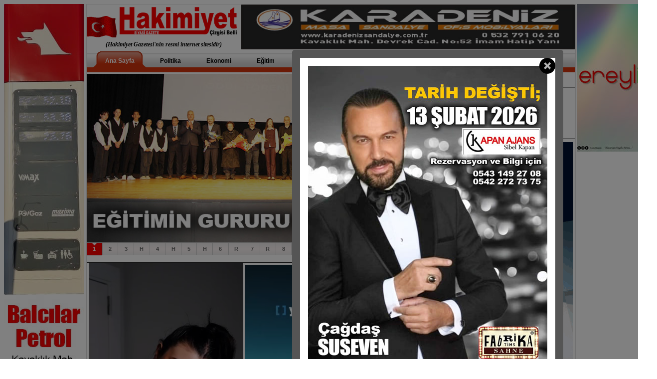

--- FILE ---
content_type: text/html
request_url: https://www.ereglihakimiyet.com/?Sayfa=1
body_size: 29277
content:
<html>
<head>
<meta http-equiv="Content-Type" content="text/html; charset=windows-1254"/>
<meta http-equiv="Content-Language" content="tr" />
<meta name="copyright" content="Copyright © 2006 www.ereglihakimiyet.com">
<meta name="description" content="Kdz.Ereğli Hakimiyet Gazatesi : Kdz.Ereğli hakkında tüm haberleri bulabilceğiniz web siteniz. Gazete okunmak içindir. Ereğli Haberleri">
<meta name="keywords" content="güncel haberler, ereğli haberleri, magazin, spor, kdz.ereğli, zonguldak">
<title>Hakimiyet Gazetesi Resmi Web Sitesi - Ereğli Haberleri</title> 
<link rel="alternate" type="application/rss+xml" title="EregliHakimiyet.com - RSS Servisi" href="/rss.xml" /> 
<link rel="shortcut icon" href="favicon.ico">
<base href="https://www.ereglihakimiyet.com/" target="_blank">
<link href="/css/style.css" type="text/css" rel="stylesheet" />
<style>
.mansetBIG .mnst_banners a, .mansetBIG .mnst_buttons a {
	text-decoration: none;
	color: #6f6f6f;
	display: block;
	padding: 0;
	font-size: 11px;
}
.mansetBIG .mnst_buttons a {
	display: block;

}
.mansetBIG .mnst_banners a {
	padding: 0;
}

.mansetBIG .mnst_banners, .mansetBIG .mnst_buttons {
	margin: 0;
	padding: 0;
	list-style: none;
}
.mansetBIG .mnst_buttons {
	border-top: 1px solid #cccccc;
	border-bottom: 0px;
	height: 24px;
}
.mansetBIG .mnst_banners li, .mansetBIG .mnst_buttons li {
	margin: 0;
	padding: 0;
	list-style: none;
	background-color: #FFF;
	font-size: 14px;
	font-family: "oswaldregular", Arial, sans-serif;
	-webkit-font-smoothing: antialiased;
}

.mansetBIG .mnst_banners li {
	display: none;
}
.mansetBIG .mnst_banners li:first-child { /*display: block;*/
}
.mansetBIG .mnst_buttons li {
	float: left;
	width: 4.82%;
	line-height: 24px;
	height: 24px;
	border-right: 1px solid #cccccc;
	background: #f6f6f2;
	background: -moz-linear-gradient(top, #efeded 0, #fff7f7 50%, #efeded 100%);
	background: -webkit-gradient(linear, left top, left bottom, color-stop(0%, #efeded), color-stop(50%, #fff7f7), color-stop(100%, #efeded));
	background: -webkit-linear-gradient(top, #efeded 0, #fff7f7 50%, #efeded 100%);
	background: -o-linear-gradient(top, #efeded 0, #fff7f7 50%, #efeded 100%);
	background: -ms-linear-gradient(top, #efeded 0, #fff7f7 50%, #efeded 100%);
	background: linear-gradient(to bottom, #efeded 0, #fff7f7 50%, #efeded 100%);
	filter:progid:DXImageTransform.Microsoft.gradient(startColorstr='#efeded', endColorstr='#efeded', GradientType=0);
	font-family: "oswaldregular", Arial, sans-serif;
}
.mansetBIG .mnst_buttons li.tumu {
	width: 47px;
	border-right: 0px;
	background-color: #f8f8f8;
}
.mansetBIG .mnst_buttons li.tumu a {
	color: #000;
}
.mansetBIG .mnst_buttons li.activebtn {
	background: #fd0000;
	color: #FFF !important;
	background: #fd0000 url(hover_arrow.gif) no-repeat top center;
}
.mansetBIG .mnst_buttons li.activebtn a {
	color: #FFF;
	border: 1px solid #900;
	border-top: 0px;
}
.mansetBIG .mnst_buttons li:hover {
	background: #fd0000 url(hover_arrow.gif) no-repeat top center;
	color: #FFF !important;
}
.mansetBIG .mnst_buttons li:hover a {
	color: #FFF;
	border: 1px solid #900;
	border-top: 0px;
}
.mansetBIG .mnst_buttons li.tumu:hover {
	background: #fd0000 !important
}

.visibleElement
{
	display:block!important;
}
</style>
<script type="text/javascript" src="jsm/jquery-1.js"></script>
<script type="text/javascript" src="jsm/jquery_002.js"></script>
<script type="text/javascript" src="jsm/jquery_004.js"></script>
<script type="text/javascript" src="jsm/jquery_003.js"></script>
<script type="text/javascript" src="jsm/lib.js?v=1"></script>
</head>
<body data-twttr-rendered="true"><style>
.black_overlay {display: none; z-index: 1001; filter: alpha(opacity=50); left: 0%; width: 100%; position: absolute; top: 0%; height: 2800px; background-color: black; -moz-opacity: 0.5; opacity: .50;}
.white_content {-moz-border-radius: 5px;-webkit-border-radius: 5px;border-radius: 5px;left: 70%;margin-left: -310px;border-right: #555 16px solid; padding-right: 16px; border-top: #555 16px solid; display: none; padding-left: 16px; z-index: 1002; padding-bottom: 16px; overflow: auto; border-left: #555 16px solid; width: 480px; height: 600px; padding-top: 16px; border-bottom: #555 16px solid; position: absolute; top: 100px; background-color: white}
</style>
<div class="white_content" id="light" style="display:block;">
<div style="position:absolute;right:0px;top:0px;z-index:999"><a onclick = "document.getElementById('light').style.display='none'; 
document.getElementById('fade').style.display='none'"><img src="/js/x2.png" /></a></div>
<img src="/reklam/cs15012026.jpg" width="480" height="600" alt=""  />
</div>
<div class="black_overlay" id="fade" onclick = "document.getElementById('light').style.display='none'; 
document.getElementById('fade').style.display='none'" style="display:block;"></div>
<div style="margin-left:0px;position:absolute"><img src="/reklam/balcilar17072025.jpg" width="160"/><br /></div>
<div style="margin-left:1150px;position:absolute"><a href="http://www.ereylin.com/" target="_blank"><img src="/reklam/ereylin15032024.jpg" width="160"/></a></div>

<div style="width:980px;margin:0px;padding:0px;border:solid 1px #E2E2E2;margin-left:165px">
<!--#üst iç-->
<div><div style="float:left;"><img src="/img/bayrak.gif" width="60" height="43"><a href="/"><img width="249" border="0" src="/img/hakimiyet_logo.gif"></a><br />
<div style="margin-top:7px"><center><i><strong> (Hakimiyet Gazetesi'nin resmi internet sitesidir)</strong></i></center></div></div>
<div>
<img src="/reklam/ks07022025.jpg" width="671"/>
</div>

</div>

<!--#üst iç-->
<div style="clear:both"></div>
<table cellpadding="0" cellspacing="0" style="width:980px;border:0px;margin:0px;font-family:Tahoma; font-size:12px"><tr><td colspan="2">

<!--#menü-->
<div>
<ul class="glossymenu">
	<li class="current"><a href="/default.asp"><b>Ana Sayfa</b></a></li>
	<li ><a href="/kategoriler.asp?kategori=2"><b>Politika</b></a></li>
	<li ><a href="/kategoriler.asp?kategori=3"><b>Ekonomi</b></a></li>	
	<li ><a href="/kategoriler.asp?kategori=30"><b>Eğitim</b></a></li>
	<li ><a href="/kategoriler.asp?kategori=31"><b>Asayiş</b></a></li>
	<li ><a href="/kategoriler.asp?kategori=5"><b>Yaşam/Sağlık</b></a></li>	
	<li ><a href="/kategoriler.asp?kategori=6"><b>Spor</b></a></li>	
	<li ><a href="/kategoriler.asp?kategori=7"><b>Magazin</b></a></li>
	<li><a href="/kunye.asp"><b>Hakkımızda</b></a></li>
</ul>
</div>
<!--#menü-->
</td></tr><tr><td valign="top">



<div style="margin-top:3px">
  <div class="mSL">
    <div class="mansetBIG clearfix">
      <div class="manset_cont">
        <ul class="mnst_banners">

<li class="visibleElement"><a href="/Haberler.asp?id=405065" title="EĞİTİMİN GURURU OLDULAR"><img src="/foto1/egitimin-gururu-oldular-7tdwa.jpg" alt="EĞİTİMİN GURURU OLDULAR" height="338" width="632"></a></li>

<li class=""><a href="/Haberler.asp?id=405064" title="KAÇ AVUKAT GÖREVLENDİRİLDİ?"><img src="/foto1/kac-avukat-gorevlendirildi-kye16.jpg" alt="KAÇ AVUKAT GÖREVLENDİRİLDİ?" height="338" width="632"></a></li>

<li class=""><a href="/Haberler.asp?id=405063" title="BAĞIMLILIĞA GEÇİT YOK!!!"><img src="/foto1/bagimliliga-gecit-yok-4g3v7.jpg" alt="BAĞIMLILIĞA GEÇİT YOK!!!" height="338" width="632"></a></li>

<li class=""><a href="" title=""><img src="/reklam/toyota03012026.gif" alt="" height="338" width="632"></a></li>

<li class=""><a href="/Haberler.asp?id=405062" title="İSTEDİNİZ, ERTELEDİK; TARİH; 13 ŞUBAT…"><img src="/foto1/istediniz-erteledik-tarih-13-subat-ud8iu.jpg" alt="İSTEDİNİZ, ERTELEDİK; TARİH; 13 ŞUBAT…" height="338" width="632"></a></li>

<li class=""><a href="" title=""><img src="reklam/tims.jpg" alt="" height="338" width="632"></a></li>

<li class=""><a href="/Haberler.asp?id=405061" title="SENDİKAYA ZİYARETE GELDİLER"><img src="/foto1/sendikaya-ziyarete-geldiler-xownw.jpg" alt="SENDİKAYA ZİYARETE GELDİLER" height="338" width="632"></a></li>

<li class=""><a href="/Haberler.asp?id=405010" title=""><img src="foto1/bir-kez-gidin-birakmayacaksiniz-k4235.jpg" alt="" height="338" width="632"></a></li>

<li class=""><a href="/Haberler.asp?id=405060" title="HEDEF NET; MORAL YÜKSEK!"><img src="/foto1/hedef-net-moral-yuksek-thvwr.jpg" alt="HEDEF NET; MORAL YÜKSEK!" height="338" width="632"></a></li>

<li class=""><a href="https://www.facebook.com/subasikasapizgara" title=""><img src="reklam/subasi28082023.jpg" alt="" height="338" width="632"></a></li>

<li class=""><a href="/Haberler.asp?id=405059" title="BİR KEZ DAHA ’HANDİKAPLI’"><img src="/foto1/bir-kez-dah-a-handikapli-0ov3r.jpg" alt="BİR KEZ DAHA ’HANDİKAPLI’" height="338" width="632"></a></li>

<li class=""><a href="" title=""><img src="/reklam/balcilarpetrol17072025.jpg" alt="" height="338" width="632"></a></li>

<li class=""><a href="/Haberler.asp?id=405058" title="SAVCILIKLA PROTOKOL İMZALADILAR"><img src="/foto1/savcilikla-protokol-imzaladilar-4osgb.jpg" alt="SAVCILIKLA PROTOKOL İMZALADILAR" height="338" width="632"></a></li>

<li class=""><a href="" title=""><img src="/foto1/uzakdogu-dan-6-uzman-terapist-aa1ac.jpg" alt="" height="338" width="632"></a></li>

<li class=""><a href="/Haberler.asp?id=405057" title="DEFİN VAKTİ BELİRLENDİ"><img src="/foto1/abdulkadirokur14012026.jpg" alt="DEFİN VAKTİ BELİRLENDİ" height="338" width="632"></a></li>

<li class=""><a href="/Haberler.asp?id=403817" title=""><img src="/foto1/bolgede-tek-mv2ce.jpg" alt="" height="338" width="632"></a></li>

<li class=""><a href="/Haberler.asp?id=405056" title="YOLDA DURDU, İNCELEME YAPTI!"><img src="/foto1/yolda-durdu-inceleme-yapti-mv4vp.jpg" alt="YOLDA DURDU, İNCELEME YAPTI!" height="338" width="632"></a></li>

<li class=""><a href="/Haberler.asp?id=405055" title="SÜRÜCÜYÜ VATANDAŞ KURTARDI!"><img src="/foto1/surucuyu-vatandas-kurtardi-tmupb.jpg" alt="SÜRÜCÜYÜ VATANDAŞ KURTARDI!" height="338" width="632"></a></li>

<li class=""><a href="/Haberler.asp?id=405054" title="TTK’DA NELER OLUYOR?!."><img src="/foto1/ttk-da-neler-oluyor-0lfer.jpg" alt="TTK’DA NELER OLUYOR?!." height="338" width="632"></a></li>

<li class=""><a href="/Haberler.asp?id=405053" title="BELEDİYENİN KARLA MÜCADELESİ"><img src="/foto1/belediyenin-karla-mucadelesi-40wxw.jpg" alt="BELEDİYENİN KARLA MÜCADELESİ" height="338" width="632"></a></li>


          <!--#manşet resimler-->
        </ul>
<ul class="mnst_buttons">
<li class="activebtn" style="text-align: center;font-weight: bold;"><a href="/Haberler.asp?id=405065" title="EĞİTİMİN GURURU OLDULAR">1</a></li><li class="" style="text-align: center;font-weight: bold;"><a href="/Haberler.asp?id=405064" title="KAÇ AVUKAT GÖREVLENDİRİLDİ?">2</a></li><li class="" style="text-align: center;font-weight: bold;"><a href="/Haberler.asp?id=405063" title="BAĞIMLILIĞA GEÇİT YOK!!!">3</a></li>
<li class="" style="text-align: center;font-weight: bold;"><a href="" title="">H</a></li>
<li class="" style="text-align: center;font-weight: bold;"><a href="/Haberler.asp?id=405062" title="İSTEDİNİZ, ERTELEDİK; TARİH; 13 ŞUBAT…">4</a></li>
<li class="" style="text-align: center;font-weight: bold;"><a href="" title="">H</a></li>
<li class="" style="text-align: center;font-weight: bold;"><a href="/Haberler.asp?id=405061" title="SENDİKAYA ZİYARETE GELDİLER">5</a></li>
<li class="" style="text-align: center;font-weight: bold;"><a href="/Haberler.asp?id=405010" title="">H</a></li>
<li class="" style="text-align: center;font-weight: bold;"><a href="/Haberler.asp?id=405060" title="HEDEF NET; MORAL YÜKSEK!">6</a></li>
<li class="" style="text-align: center;font-weight: bold;"><a href="https://www.facebook.com/subasikasapizgara" title="Subaşı Kasap Izgara">R</a></li>
<li class="" style="text-align: center;font-weight: bold;"><a href="/Haberler.asp?id=405059" title="BİR KEZ DAHA ’HANDİKAPLI’">7</a></li>
<li class="" style="text-align: center;font-weight: bold;"><a href="" title="">R</a></li>
<li class="" style="text-align: center;font-weight: bold;"><a href="/Haberler.asp?id=405058" title="SAVCILIKLA PROTOKOL İMZALADILAR">8</a></li>
<li class="" style="text-align: center;font-weight: bold;"><a href="" title="">R</a></li>
<li class="" style="text-align: center;font-weight: bold;"><a href="/Haberler.asp?id=405057" title="DEFİN VAKTİ BELİRLENDİ">9</a></li>
<li class="" style="text-align: center;font-weight: bold;"><a href="/Haberler.asp?id=403817" title="">H</a></li>
<li class="" style="text-align: center;font-weight: bold;"><a href="/Haberler.asp?id=405056" title="YOLDA DURDU, İNCELEME YAPTI!">10</a></li><li class="" style="text-align: center;font-weight: bold;"><a href="/Haberler.asp?id=405055" title="SÜRÜCÜYÜ VATANDAŞ KURTARDI!">11</a></li><li class="" style="text-align: center;font-weight: bold;"><a href="/Haberler.asp?id=405054" title="TTK’DA NELER OLUYOR?!.">12</a></li><li class="" style="text-align: center;font-weight: bold;"><a href="/Haberler.asp?id=405053" title="BELEDİYENİN KARLA MÜCADELESİ">13</a></li>

        </ul>
      </div>
    </div>
  </div>
</div>




<br style="clear:both" />




<div style="text-align:center"><div style="width:628px;border:solid 1px #111;clear:both">


<video width="310" loop="true" autoplay="autoplay" controls muted>
            <source type="video/mp4" src="reklam/w12012026.mp4" />
     
  </video>



<video width="310"  loop="true" autoplay="autoplay" controls muted>
            <source type="video/mp4" src="reklam/yatas27092025.mp4?v=1" />
     
  </video><hr style="clear:both"/>
<img src="/reklam/rsnet-e-imza.png" width="310"  />
<img src="reklam/reklam-ver.gif" style="width:310px;" />
</div>
<div style="clear:both;"></div>
</div>
<div style="clear:both;background-color:#E2E2E2;width:330px;padding-left:2px;padding-top:3px;float:left">

<div style="font-size:12px; font-family:Tahoma;height:125px;background-color:#FFFFFF;border:solid 1px #D0D0D0;margin-right:2px;margin-bottom:3px;padding-top:3px;">
<a href="/Haberler.asp?id=405052"><img style="float:left;margin:3px;border:solid 3px #E2E2E2;width:145px;height:110px" src="/foto1/madenciye-anlatti-dukhx.jpg" onError="this.src='/img/yok.gif';" /></a>
<a href="/Haberler.asp?id=405052" style="font-weight:bold">MADENCİYE ANLATTI</a>
<p style="margin-top:10px;margin-bottom:10px"></p>
<font style="color:#666666">13.01.2026 16:45:52</font>
</div>

<div style="font-size:12px; font-family:Tahoma;height:125px;background-color:#FFFFFF;border:solid 1px #D0D0D0;margin-right:2px;margin-bottom:3px;padding-top:3px;">
<a href="/Haberler.asp?id=405051"><img style="float:left;margin:3px;border:solid 3px #E2E2E2;width:145px;height:110px" src="/foto1/133-une-ulasim-yok-a2z91.jpg" onError="this.src='/img/yok.gif';" /></a>
<a href="/Haberler.asp?id=405051" style="font-weight:bold">133’ÜNE ULAŞIM YOK!!!</a>
<p style="margin-top:10px;margin-bottom:10px"></p>
<font style="color:#666666">13.01.2026 10:34:13</font>
</div>

<div style="font-size:12px; font-family:Tahoma;height:125px;background-color:#FFFFFF;border:solid 1px #D0D0D0;margin-right:2px;margin-bottom:3px;padding-top:3px;">
<a href="/Haberler.asp?id=405050"><img style="float:left;margin:3px;border:solid 3px #E2E2E2;width:145px;height:110px" src="/foto1/ozlem-cok-begenildi-v8yx4.jpg" onError="this.src='/img/yok.gif';" /></a>
<a href="/Haberler.asp?id=405050" style="font-weight:bold">ÖZLEM ÇOK BEĞENİLDİ!</a><strong style="font-size:10px;color:#FF0000"> VİDEO</strong>
<p style="margin-top:10px;margin-bottom:10px"></p>
<font style="color:#666666">13.01.2026 09:57:22</font>
</div>

<div style="font-size:12px; font-family:Tahoma;height:125px;background-color:#FFFFFF;border:solid 1px #D0D0D0;margin-right:2px;margin-bottom:3px;padding-top:3px;">
<a href="/Haberler.asp?id=405049"><img style="float:left;margin:3px;border:solid 3px #E2E2E2;width:145px;height:110px" src="/foto1/valilik-aciklari-okullar-tatil-5if1w.jpg" onError="this.src='/img/yok.gif';" /></a>
<a href="/Haberler.asp?id=405049" style="font-weight:bold">VALİLİK AÇIKLARI; OKULLAR TATİL!</a>
<p style="margin-top:10px;margin-bottom:10px"></p>
<font style="color:#666666">13.01.2026 07:44:12</font>
</div>

<div style="font-size:12px; font-family:Tahoma;height:125px;background-color:#FFFFFF;border:solid 1px #D0D0D0;margin-right:2px;margin-bottom:3px;padding-top:3px;">
<a href="/Haberler.asp?id=405048"><img style="float:left;margin:3px;border:solid 3px #E2E2E2;width:145px;height:110px" src="/foto1/zonguldak-yolunda-son-durum-mzkit.jpg" onError="this.src='/img/yok.gif';" /></a>
<a href="/Haberler.asp?id=405048" style="font-weight:bold">ZONGULDAK YOLUNDA SON DURUM!</a><strong style="font-size:10px;color:#FF0000"> VİDEO</strong>
<p style="margin-top:10px;margin-bottom:10px"></p>
<font style="color:#666666">12.01.2026 19:49:07</font>
</div>

<div style="font-size:12px; font-family:Tahoma;height:125px;background-color:#FFFFFF;border:solid 1px #D0D0D0;margin-right:2px;margin-bottom:3px;padding-top:3px;">
<a href="/Haberler.asp?id=405047"><img style="float:left;margin:3px;border:solid 3px #E2E2E2;width:145px;height:110px" src="/foto1/belediye-dukkanlari-ne-oldu-i22hi.jpg" onError="this.src='/img/yok.gif';" /></a>
<a href="/Haberler.asp?id=405047" style="font-weight:bold">BELEDİYE DÜKKANLARI NE OLDU?</a>
<p style="margin-top:10px;margin-bottom:10px"></p>
<font style="color:#666666">12.01.2026 14:03:09</font>
</div>

<div style="font-size:12px; font-family:Tahoma;height:125px;background-color:#FFFFFF;border:solid 1px #D0D0D0;margin-right:2px;margin-bottom:3px;padding-top:3px;">
<a href="/Haberler.asp?id=405046"><img style="float:left;margin:3px;border:solid 3px #E2E2E2;width:145px;height:110px" src="/foto1/sportif-faaliyetlere-katkisi-olacak-6nfvz.jpg" onError="this.src='/img/yok.gif';" /></a>
<a href="/Haberler.asp?id=405046" style="font-weight:bold">SPORTİF FAALİYETLERE KATKISI OLACAK</a>
<p style="margin-top:10px;margin-bottom:10px"></p>
<font style="color:#666666">12.01.2026 13:08:39</font>
</div>

<div style="font-size:12px; font-family:Tahoma;height:125px;background-color:#FFFFFF;border:solid 1px #D0D0D0;margin-right:2px;margin-bottom:3px;padding-top:3px;">
<a href="/Haberler.asp?id=405045"><img style="float:left;margin:3px;border:solid 3px #E2E2E2;width:145px;height:110px" src="/foto1/yollar-karli-6yv6f.jpg" onError="this.src='/img/yok.gif';" /></a>
<a href="/Haberler.asp?id=405045" style="font-weight:bold">YOLLAR KARLI!!!</a><strong style="font-size:10px;color:#FF0000"> VİDEO</strong>
<p style="margin-top:10px;margin-bottom:10px"></p>
<font style="color:#666666">12.01.2026 09:18:08</font>
</div>

<div style="font-size:12px; font-family:Tahoma;height:125px;background-color:#FFFFFF;border:solid 1px #D0D0D0;margin-right:2px;margin-bottom:3px;padding-top:3px;">
<a href="/Haberler.asp?id=405044"><img style="float:left;margin:3px;border:solid 3px #E2E2E2;width:145px;height:110px" src="/foto1/nazar-degdi-f2s9j.jpg" onError="this.src='/img/yok.gif';" /></a>
<a href="/Haberler.asp?id=405044" style="font-weight:bold">NAZAR DEĞDİ</a>
<p style="margin-top:10px;margin-bottom:10px"></p>
<font style="color:#666666">11.01.2026 15:50:45</font>
</div>

<div style="font-size:12px; font-family:Tahoma;height:125px;background-color:#FFFFFF;border:solid 1px #D0D0D0;margin-right:2px;margin-bottom:3px;padding-top:3px;">
<a href="/Haberler.asp?id=405043"><img style="float:left;margin:3px;border:solid 3px #E2E2E2;width:145px;height:110px" src="/foto1/nobetteyiz-8ylr4.jpg" onError="this.src='/img/yok.gif';" /></a>
<a href="/Haberler.asp?id=405043" style="font-weight:bold">NÖBETTEYİZ!</a><strong style="font-size:10px;color:#FF0000"> VİDEO</strong>
<p style="margin-top:10px;margin-bottom:10px"></p>
<font style="color:#666666">11.01.2026 15:37:42</font>
</div>

<div style="font-size:12px; font-family:Tahoma;height:125px;background-color:#FFFFFF;border:solid 1px #D0D0D0;margin-right:2px;margin-bottom:3px;padding-top:3px;">
<a href="/Haberler.asp?id=405042"><img style="float:left;margin:3px;border:solid 3px #E2E2E2;width:145px;height:110px" src="/foto1/amelebirligi-odunc-vermeyi-surdurdu-3n84d.jpg" onError="this.src='/img/yok.gif';" /></a>
<a href="/Haberler.asp?id=405042" style="font-weight:bold">AMELEBİRLİĞİ ‘ÖDÜNÇ’ VERMEYİ SÜRDÜRDÜ!</a>
<p style="margin-top:10px;margin-bottom:10px"></p>
<font style="color:#666666">11.01.2026 14:43:07</font>
</div>

<div style="font-size:12px; font-family:Tahoma;height:125px;background-color:#FFFFFF;border:solid 1px #D0D0D0;margin-right:2px;margin-bottom:3px;padding-top:3px;">
<a href="/Haberler.asp?id=405041"><img style="float:left;margin:3px;border:solid 3px #E2E2E2;width:145px;height:110px" src="/foto1/gecinemiyoruz-dediler-a4lnl.jpg" onError="this.src='/img/yok.gif';" /></a>
<a href="/Haberler.asp?id=405041" style="font-weight:bold">GEÇİNEMİYORUZ DEDİLER!</a><strong style="font-size:10px;color:#FF0000"> VİDEO</strong>
<p style="margin-top:10px;margin-bottom:10px"></p>
<font style="color:#666666">10.01.2026 15:20:06</font>
</div>

</div><div style="text-align:center;"><br /><div style="margin-top:5px;float:right;border-left:solid 1px #E2E2E2;border-bottom:solid 1px #E2E2E2;width:296px;">
<a style="cursor: pointer;" onClick="window.open('/ereglifm.asp','viewbig','toolbar=no,scrollbars=no,width=550,height=270')"><img border="1" width="290" src="/reklam/ereglifm.gif" /></a>
</div><br /><br /><br /><br /><br /><br />
<img width="300" height="320" border="0" src="reklam/reklam-ver.gif" /><hr style="color:#FF0000"/></div>

<br style="clear:both" /><br />
<font class="page" style="color:#FFFFFF">1</font>
 
<a class="page" href="?Sayfa=2">2</a>
 
<a class="page" href="?Sayfa=3">3</a>
 
<a class="page" href="?Sayfa=4">4</a>

<a class="page" href="?Sayfa=2">&raquo;</a>
<a class="page" href="?Sayfa=50">&raquo;&raquo;</a>
<br /><br />

</td><td valign="top">
<div style="float:right;border-left:solid 1px #E2E2E2;border-bottom:solid 1px #E2E2E2;width:340px;">

<div style="float:left">

Şu anda <strong>15</strong> kişi online<br />
Toplam ziyaret : <strong>86.187.250</strong>
</div><hr style="clear:both"/>

<form action="/arama.asp" method="get" name="aramaformu" style="text-align:right;float:left;padding-left:50px;margin:0px">
<style type="text/css"> 
input.DatePicker{display:block;width:110px;padding:3px 3px 3px 24px;border:1px solid #0070bf;font-size:13px;background:url(/img/date.gif) top left no-repeat #fff;cursor:pointer}input:focus.DatePicker{background:url(/img/datefocus.gif) top left no-repeat #fffce9}
</style>
<script type="text/javascript">
window.addEvent('domready', function(){
	$$('input.DatePicker').each( function(el){
		new DatePicker(el);
	});
});
</script>
<link type="text/css" rel="Stylesheet" href="/css/jquery-ui.css" /> 
<script type="text/javascript" src="/js/jquery-ui.js"></script>
<table><tr><td style="font-size:12px;text-align:center;">Başlangıç Tarihi<input class="DatePicker" size="10" name="Tarih" ID="Tarih"" ClientIDMode="Static" value="15.01.2025"></td>
<td style="font-size:12px;text-align:center;">Bitiş Tarihi<input class="DatePicker" size="10" name="Tarih2" ID="Tarih2"" ClientIDMode="Static" value="15.01.2026"></td></tr></table>
<script type="text/javascript">
$("#Tarih").datepicker();
$("#Tarih2").datepicker();
</script>
<input style="width:130px;border:solid 1px #C0C0C0;font-family:verdana" name="kelime" value="Haber ara..." onFocus="if(this.value=='Haber ara...')this.value='';" onBlur="if(this.value=='')this.value='Haber ara...';"><br />
<input type="image" onClick="this.disabled=true;this.value='  Ara  '; this.form.submit();" style="width:36px;height:15px" alt="Ara" src="/img/ara.gif" border="0" />
<br /><br /></form><hr style="clear:both"/>
<img src="/reklam/aysa20092025.gif" width="336"/><hr />

  <img src="/reklam/es24112025.jpg" /><hr />

<div style="clear:both"></div>

<!#--reklam-->

<div style="margin-top:5px;float:right;border-left:solid 1px #E2E2E2;text-align:center;border-bottom:solid 1px #E2E2E2;width:340px;">
<a href="/nobetci-eczaneler.asp"><img src="/img/nobetci.gif" /></a>
</div>

<div style="clear:both"></div>
<!#--reklam-->

<div><div style="height:30px;padding-top:8px;background-color:#E2E2E2;"><img src="/img/ok.gif" /><strong style="color:#D4340C">Fikri KAPAN</strong> <strong style="color:#669900">{ </strong><strong style="color:#0000FF">KÖŞEMDEN</strong><strong style="color:#669900"> }</strong></div>

<a href="/yazarlar.asp?id=2535"><img src="/img/kfkapan.jpg?v=1" style="float:left;margin:3px;border:solid 3px #E2E2E2;" /></a>
<strong><a href="/yazarlar.asp?id=2535">ÇALIŞAN GAZETECİLİK!!!</a></strong><br /><br /><br />
<a href="/yazarlar.asp?id=2535" style="color:#FF0000">Devamını oku &raquo;</a><br /><br />11.01.2026 15:38:26 tarihinde yazıldı<br />847 kez okundu

</div>
<div style="clear:both">
<br />

<div><div style="height:30px;padding-top:8px;background-color:#E2E2E2;"><img src="/img/ok.gif" /><strong style="color:#D4340C">Orhan AKYÜZ</strong> <strong style="color:#669900">{ </strong><strong style="color:#0000FF">ORHAN AKYÜZ’ÜN YARUMUYLA...</strong><strong style="color:#669900"> }</strong></div>

<a href="/yazarlar.asp?id=2536"><img src="/img/koakyuz.jpg?v=1" style="float:left;margin:3px;border:solid 3px #E2E2E2;" /></a>
<strong><a href="/yazarlar.asp?id=2536">İNSANLIK SUÇU!..</a></strong><br /><br /><br />
<a href="/yazarlar.asp?id=2536" style="color:#FF0000">Devamını oku &raquo;</a><br /><br />13.01.2026 09:09:27 tarihinde yazıldı<br />515 kez okundu

</div>
<div style="clear:both">
<br />

<div><div style="height:30px;padding-top:8px;background-color:#E2E2E2;"><img src="/img/ok.gif" /><strong style="color:#D4340C"><a style="color:#D4340C" href="tumyazilar.asp?yazar=yustundag" title="Yücel ÜSTÜNDAĞ">Prof. Dr. Yücel ÜSTÜNDAĞ</a></strong> <strong style="color:#669900">{ </strong><strong style="color:#0000FF">SAĞLIKLA</strong><strong style="color:#669900"> }</strong></div>

<a href="/yazarlar.asp?id=2527"><img src="/img/yucelustundag.jpg" style="float:left;margin:3px;border:solid 3px #E2E2E2;" /></a>
<strong><a href="/yazarlar.asp?id=2527">GAZ, ŞİŞKİNLİK VE KARIN KRAMPLARI</a></strong><br /><br /><br />
<a href="/yazarlar.asp?id=2527" style="color:#FF0000">Devamını oku &raquo;</a><br /><br />15.12.2025 16:50:12 tarihinde yazıldı<br />5374 kez okundu

</div>
<div style="clear:both">
<br />

<div><div style="height:30px;padding-top:8px;background-color:#E2E2E2;"><img src="/img/ok.gif" /><strong style="color:#D4340C"><a style="color:#D4340C" href="tumyazilar.asp?yazar=tat" title="TUĞBA ARSLAN TAMİRCİ">TUĞBA ARSLAN TAMİRCİ</strong> <strong style="color:#669900">{ </strong><strong style="color:#0000FF">KALEMİMDEN</strong><strong style="color:#669900"> }</strong></div>

<a href="/yazarlar.asp?id=2534"><img src="/img/ktat4.jpg" style="float:left;margin:3px;border:solid 3px #E2E2E2;" /></a>
<strong><a href="/yazarlar.asp?id=2534">SESSİZ GÜCÜMÜZ</a></strong><br /><br /><br />
<a href="/yazarlar.asp?id=2534" style="color:#FF0000">Devamını oku &raquo;</a><br /><br />6.01.2026 10:47:07 tarihinde yazıldı<br />1705 kez okundu

</div>
<div style="clear:both">
<br />

<hr style="color:#FF0000"/>
<!#--kareden-->
<div><div style="height:30px;padding-top:8px;background-color:#E2E2E2;"><img src="/img/ok.gif" /><strong style="color:#D4340C">(ESPRİYLE) KAREDEN YANSIYAN</strong></div>

<center><br /><a target="_blank" href="/kareden.asp"><strong>UMUT DA ULAŞAMADIKLARIMIZA ULAŞTIĞIMIZ BİR YIL DİLEĞİYLE...</strong><br /><br /><img style="width:296px;margin-bottom:8px;border:solid 3px #E2E2E2" src="/foto1/umut-da-ulasamadiklarimiza-ulastigimiz-bir-yil-dilegiyle-06twb.jpg" /></a></center>
</div>
<!#--kareden-->
<hr style="color:#FF0000"/>


</div>
<!#--reklam-->
</td></tr></table></div>
<div style="text-align:center;width:980px;margin-top:10px;padding-top:10px;padding-bottom:10px;border:solid 1px #E2E2E2">
<img src="/img/slogan.gif"><br /><br />Bu site en iyi IE5+ tarayıcı ve 1024 x 768 çözünürlükte izlenir.<br />
Tüm Hakları Saklıdır<br />©&nbsp;2006&nbsp;EregliHakimiyet.Com - EregliHakimiyet.Net<br /><br />
<strong>Tasarım &amp; Programlama</strong>&nbsp;<a title="RSNet Bilişim Hizmetleri sayfasına gitmek için tıklayın" target="_blank" href="http://www.rsnet.com.tr"><font color="#0000FF">RS</font><font color="#FF0000">Net</font></a>&nbsp;<strong>tarafından yapılmıştır<br /><br />
</strong><a href="https://www.ereglihakimiyet.com" title="Ereğli Haberleri"><h3 style="font-size:12px;margin:0px">Ereğli Haberleri</h3></a><br />
<img style="cursor:pointer" onmouseover="src='/img/rsnet.gif';" onmouseout="src='/img/rsnet_n.gif';" src="/img/rsnet_n.gif" />
</div>
<script type="text/javascript">
  var _gaq = _gaq || [];
  _gaq.push(['_setAccount', 'UA-30643408-1']);
  _gaq.push(['_trackPageview']);
  (function() {
    var ga = document.createElement('script'); ga.type = 'text/javascript'; ga.async = true;
    ga.src = ('https:' == document.location.protocol ? 'https://ssl' : 'http://www') + '.google-analytics.com/ga.js';
    var s = document.getElementsByTagName('script')[0]; s.parentNode.insertBefore(ga, s);
  })();
</script>
</body>
</html>

--- FILE ---
content_type: text/css
request_url: https://www.ereglihakimiyet.com/css/style.css
body_size: 2875
content:
body { color:#000000; font-size:12px; font-family:Tahoma; }
a {text-decoration: none; color: #000000;}
a:hover {text-decoration: underline;}
#manset-tablo {border:1px solid #d0d0d0; height:280px; margin-bottom:5px; }
 
#manset-aciklama {width:320px; padding:10px 5px 5px 10px; color:#000000; font-size:12px; font-family:Tahoma; }
 
#manset-aciklama p {margin:5px 0 8px 5px; }
 
#manset-resimler {vertical-align:bottom; height:190px; padding:7px 7px 7px 6px; background:url(/img/mansetbg.gif) bottom left no-repeat; }
 
#mansetler ul {list-style:none; padding:6px 0 0 0; border-top:1px solid #eee; margin:0 2px 0 1px; }
 
#mansetler li {background:url(../img/icon/manset.gif) 0 8px no-repeat; padding:5px 5px 5px 10px; }
	
#mansetler a {text-decoration:none; color:#033978;  font-size:13px; font-family:Tahoma; }

#memberLoginMailField{
width: 140px;
height:22px;
padding: 1px;
margin-top:4px;
padding:3px 0px 0px 22px;
background-image: url(/img/email.png);
background-color:#FFFFFF;
background-repeat: no-repeat;
background-position:left;
border:1px solid #7F9DB9;
}
#memberLoginPassField{
width: 140px;
height:22px;
padding: 1px;
padding:3px 0px 0px 22px;
background-image: url(/img/pass.png);
background-color:#FFFFFF;
background-repeat: no-repeat;
background-position:left;
border:1px solid #7F9DB9;

}
.nicemidbutton {
background-image: url(/img/button_mid.png);
height: 23px;
width: 50px;
background-color: #FFFFFF;
background-repeat: no-repeat;
background-position: left top;
border-top-style: none;
border-right-style: none;
border-bottom-style: none;
border-left-style: none;
padding: 0px;
font-size: 10px;
margin-top: 5px;
margin-right: 5px;
margin-bottom: 5px;
margin-left: 0px;
}
.page {
font-size:12px;
color: #FFFFFF;
font-weight:bold;
padding:3px;
background:#FF0000;
border:1px solid #ccc;
text-decoration: none;
}
.page:hover {
font-size:12px;
color: #FF0000;
font-weight:bold;
background:#FFFFFF;
border:1px solid #FF0000;
}
.glossymenu{
	position: relative;
	padding-left: 10px;
	margin: 0px;
	border:0px;
	background: url(/css/media/menur_bg.gif) repeat-x; /*tab background image path*/
	height: 46px;
	list-style: none;
}

.glossymenu li{
	float:left;
}

.glossymenu li a{
	float: left;
	display: block;
	color:#000;
	text-decoration: none;
	font-family: sans-serif;
	font-size: 12px;
	font-weight: bold;
	padding:0 0 0 19px; /*Padding to accomodate left tab image. Do not change*/
	height: 46px;
	line-height: 46px;
	text-align: center;
	cursor: pointer;	
}

.glossymenu li a b{
	float: left;
	display: block;
	padding: 0 24px 0 8px; /*Padding of menu items*/
}

.glossymenu li.current a, .glossymenu li a:hover{
	color: #fff;
	text-decoration: none;
	background: url(media/menur_hover_left.gif) no-repeat; /*left tab image path*/
	background-position: left;
}

.glossymenu li.current a b, .glossymenu li a:hover b{
	color: #fff;
	background: url(media/menur_hover_right.gif) no-repeat right top; /*right tab image path*/
}


--- FILE ---
content_type: application/javascript
request_url: https://www.ereglihakimiyet.com/jsm/lib.js?v=1
body_size: 28490
content:
//var baseURL = 'http://localhost/internetspor.com/';
var baseURL = 'http://spor.internethaber.com/';

var setTimeName;
function setManset()
{
	var aktif = $('#manset_num').val();
	aktif = parseInt(aktif) + 1;
	if (aktif > 15 || aktif < 0)
	{
		aktif = 0;
	}
	if (!isNaN(aktif)) {
		changeHeadline(aktif);
		$('#manset_num').val(aktif);
	}
}
setTimeName = setInterval('setManset()', 7000);

function MMover(){
	clearInterval(setTimeName);
}

function MMout(){
	setTimeName = setInterval('setManset()', 7000);
}

function setSearch() {
	var key = $('#searchKey').val();
	if (key != 'Spor Haber Ara') {
		//alert(baseURL + 'search.php?key=' + key);
		redirect(baseURL + 'search_new.php?ara=' + key);
	}
	return false;
}

function changeHeadline(id) {
	$('#manset_img').attr('src', hlTopImageArr[id]);
	$('#manset_img').attr('alt', hlTopTitleArr[id]);
	$('#manset_href').attr('href', hlTopUrlArr[id]);
	$('#manset_href').attr('title', hlTopTitleArr[id]);
	$('#hl_nav li a').removeClass('hl_nav_a_selected');
	$('#' + id).addClass('hl_nav_a_selected');
	$('#manset_num').val(id);
}

function dayNews(page) {

	$('#yesterdaynews').css('display', 'none');
	$('#daynews').css('display', '');

	$('#daynews a').removeClass();
	$('#daynewsPage' + page).addClass('current');
	$.ajax({
		type: 'GET',
		url: baseURL + 'lib/ajax.php?gajax=daynews&page=' + page,
		success: function(ret) {
			$('#bhlist_main').html(ret);
		}
	});
}

function yesterdayNews(page) {

	$('#daynews').css('display', 'none');
	$('#yesterdaynews').css('display', '');

	$('#yesterdaynews a').removeClass();
	$('#yesterdaynewsPage' + page).addClass('current');
	$.ajax({
		type: 'GET',
		url: baseURL + 'lib/ajax.php?gajax=yesterdaynews&page=' + page,
		success: function(ret) {
			$('#bhlist_main').html(ret);
		}
	});
}

function paging(modul, page, id) {

	$('#' + modul + '_page a').removeClass();
	$('#' + id + page).addClass('current');
		$.ajax({
		type: 'GET',
		url: baseURL + 'lib/ajax.php?gajax=' + modul + '&page=' + page,
		success: function(ret) {
			$('#' + modul + '_news').html(ret);
		}
	});
}


function photo_gallery() {

	$('#video_gallery').removeClass('active');
	$('#photo_gallery').addClass('active');

	$.ajax({
		type: 'GET',
		url: baseURL + 'lib/ajax.php?gajax=photo_gallery',
		success: function(ret) {
			$('#media_data').html(ret);
		}
	});
}

function video_gallery() {

	$('#photo_gallery').removeClass('active');
	$('#video_gallery').addClass('active');

	$.ajax({
		type: 'GET',
		url: baseURL + 'lib/ajax.php?gajax=video_gallery',
		success: function(ret) {
			$('#media_data').html(ret);
		}
	});
}

function ligs(lig_id) {
	$('.bpd_hdr li a').removeClass('selected');
	$('#ligs_' + lig_id).addClass('selected');
	$.ajax({
		type: 'GET',
		url: baseURL + 'lib/ajax.php?gajax=score&lig_id=' + lig_id,
		success: function(ret) {
			$('#pdurum').html(ret);
		}
	});
}

function ligf(lig_id) {
	$('.bf-caption li a').removeClass('active');
	$('#ligf_' + lig_id).addClass('active');
	$.ajax({
		type: 'GET',
		url: baseURL + 'lib/ajax.php?gajax=fixture&f_lig=' + lig_id,
		success: function(ret) {
			$('#fdurum').html(ret);
		}
	});
}

function ligw(lig_id, week) {
	$('.bf-caption li a').removeClass('active');
	$('#ligf_' + lig_id).addClass('active');
	$.ajax({
		type: 'GET',
		url: baseURL + 'lib/ajax.php?gajax=fixture&f_lig=' + lig_id + '&f_week=' + week,
		success: function(ret) {
			$('#fdurum').html(ret);
		}
	});
}


function manset_tarih_getir(yon)
{
	var hafta = $('#manset_hafta').val();
	var guncel_hafta = $('#guncel_hafta').val();
	if(yon == 'ileri')
	{
		hafta = parseInt(parseInt(hafta) + 1);
	}else{
		hafta = parseInt(parseInt(hafta) - 1);
	}
	if(hafta < 1 || hafta > guncel_hafta ){
		hafta = guncel_hafta;
	}
	$('#timeline_mansetler').fadeOut();
	$.ajax({
		type: 'GET',
		url: baseURL + 'lib/ajax.php?gajax=manset_tarih&hafta='+hafta,
		success:function(r){
			if(r != '')
			{
				$('#timeline_mansetler').fadeIn().html(r);
				$('#manset_hafta').val(hafta);
			}
		}
	});
}

function changeBoxScore(param) {

//	$('.box_puan_durumu h3 a').removeClass('selected');
//	$('#' + param).addClass('selected');
	if (param == 'score_select') {
		$('#fixture').css('display', 'none');
		$('#score').css('display', 'block');
	} else {
		$('#score').css('display', 'none');
		$('#fixture').css('display', 'block');
	}
}

function manset_getir(tarih)
{
	$.ajax({
		type:'GET',
		url: baseURL + 'lib/ajax.php?gajax=manset_getir&tarih='+tarih,
		success:function(r){
			if(r != '')
			{
				$('#gazete_mansetleri').fadeOut().fadeIn().html(r);

			}
		}
	});
}


function changeMostPopuler(param)
{
	$.ajax({
		type:'GET',
		url: baseURL + 'lib/ajax.php?gajax=most_populer&type=' + param,
		success:function(r){
			if(r != '')
			{
				$('#most_populer').fadeOut().fadeIn().html(r);

			}
		}
	});
}

var navtime;
var navtimeh;
var navHover;
function navigation()
{
	$('#droplinetabs1 > li').hover(function () {
		navHover = true;
		var elm = this;
		clearInterval(navtime);
		navtime = setInterval(function ()
		{
			showMenu(elm);
		}, 200);
	}, function () {
		navHover = false;
		var elm = this;
		//clearInterval(navtime);
		clearInterval(navtimeh);
		navtimeh = setInterval(function ()
		{
			showHide(elm);
		}, 200);
	});
	/* diger siteler */
	$("#dsb").click(function () {
		$('.diger_siteler').toggle();
	});
}
function showMenu(elm)
{
	if (navHover)
	{
		$(elm).children('.ddmenu').show();
		clearInterval(navtime);
	}
}
function showHide(elm)
{
	$('.ddmenu').hide();
	clearInterval(navtimeh);
}

//

function getContentSlider() {
	var orgHeight = $('.cmBody').height();


	$('.cmContinue').toggle(function() {

		var id = $(this).parent().get(0);
		var prev_id = $(id).prev().attr('id');
		var sub_prev_id = prev_id.substring(10);

		$('#cmBody_' + sub_prev_id + '_short').addClass('hide');
		$('#cmBody_' + sub_prev_id + '_tall').removeClass('hide');
		$('#cmContinue_' + sub_prev_id).html('- Devamını Oku');
		/*
		var id = $(this).parent().get(0);
		var prev_id = $(id).prev().attr('id');
		var sub_prev_id = prev_id.substring(10);
		var contentHeight = $('#cmContent_' + sub_prev_id).height();

		if(contentHeight > 48) {
			$('#cmContinue_' + sub_prev_id).html('- Devamını Oku');
			$('#cmBody_' + sub_prev_id).animate({height: contentHeight}, 'normal');
		}
		*/
	}, function() {
		var id = $(this).parent().get(0);
		var prev_id = $(id).prev().attr('id');
		var sub_prev_id = prev_id.substring(10);
		$('#cmBody_' + sub_prev_id + '_tall').addClass('hide');
		$('#cmBody_' + sub_prev_id + '_short').removeClass('hide');
		$('#cmContinue_' + sub_prev_id).html('+ Devamını Oku');
		/*
		var id = $(this).parent().get(0);
		var prev_id = $(id).prev().attr('id');
		var sub_prev_id = prev_id.substring(10);

		$('#cmContinue_' + sub_prev_id).html('+ Devamını Oku');
		$('#cmBody_' + sub_prev_id).animate({height: orgHeight}, 'normal');
		*/
	});
}

function removeAnswer() {
	$("#cw_answer").html("");
}

function formReset(id)
{
	$('#' + id).each (function(){
		this.reset();
	});
}

function addCommentAnswer(reqUri ,user_id, username) {
	removeAnswer();

	html = '<input type="hidden" name="answer_id" value="' + user_id + '" />';
	html += '<input type="hidden" name="answer_user" value="' + username + '" />';
	html += '<span class="user">@ ' + username + '</span>';
	html += '<span class="remove" onclick="removeAnswer()"></span>';

	$("#cw_answer").html(html);
	$('#comment').focus();
	window.location = reqUri + '#commentForm';
}
//

function loading()
{
	loading = '<div class="loading_2"></div>';
	return loading;
}

function loginStatus()
{
	loading = loading();
	//$(window.opener.document).find(".loginStatus").html(loading).load(baseURL + 'login_status.ajax.php', function() {
	window.location = baseURL + 'giris-islemleri/giris.html?v=' + Math.random();
	//});
}

function loading2() {
	loading = '<div class="loading_2"></div>';
	return loading;
}


function loading3()
{
	loading = '<div class="loading_3"></div>';
	return loading;
}

function loading4()
{
	loading = '<div class="loading_4"></div>';
	return loading;
}

function loginStatus2()
{
	loading = loading4();
	$(".loginStatus2").html(loading).load(baseURL + 'login_status.ajax.php?p=1');
}

function loginStatus3()
{
	loading = loading4();
	//$('#comment_status').html('');
	//.html(loading)
	$("#detail_login").load(baseURL + 'login_status.ajax.php?p=2');
}

function loginStatus4()
{
	loading = loading4();
	$("#detail_login").load(baseURL + 'login_status.ajax.php?p=3');
}

function textarea_limit(id, limit) {
	var input_len = $('#'+ id).val().length;
	var remaining = input_len < limit ? limit - input_len : '0';

	$('#'+ id +'_limit').html(remaining);

	if(input_len > limit) {
		input = $('#'+ id).val().substring(0, limit);
		$('#'+ id).val(input);
	}
}

function newComment() {
	msg = '';

	if($('#comment').val() == '') {
		msg  = 'Lütfen yorum alanını boş bırakmayınız!';
		//msg += 'Yorum yapabilmek için üye giriş yapmalısınız.<br>Üye olmak için <a href="#">buraya tıklayınız!</a> <br><a href="#">Şifremi unuttum!</a>';
		$('#comment').focus();
	}
	else if($('#comment').val() == 'Yorum yazmanız için oturumunuzu açmanız gerekmektedir. Lütfen yukarıda yer alan linke tıklayarak oturumunuzu açınız.') {
		msg = 'Lütfen yorumunuzu yazınız!';
		$('#comment').focus();
	}
	else if($('#username').val() == '') {
		msg = 'Lütfen Ad Soyad yazınız!';
		$('#username').focus();
	}

	if(msg != '')
		//getError('#comment_status', msg);
		displayErrorMessage(msg);
	else
	{
		formData = $("#newCommentForm").serialize();
		$('#commentStatus').html(loading2());
		$.ajax({
			type: 'POST',
			cache: false,
			data: formData,
			url: baseURL + "new_comment.ajax.php",
			success: function(req) {
				if(req == '') {
					validMsg = '<strong>Tebrikler! Yorumunuz başarıyla gönderildi.</strong>'
						+ '<br />Editörlerimiz tarafından onaylandıktan sonra yayına alınacaktır.';

					//getValid('#commentStatus', validMsg);
					displaySuccessMessage(validMsg);
					formReset('newCommentForm');
					removeAnswer();
					$('#comment').val('');
					$('#comment_limit').html('1000');
					//alert("Tebrikler! Yorumunuz başarıyla gönderildi.");
				}
				else
				{
					displayErrorMessage(req);
					//getError('#comment_status', req);
					//alert(req);
				}
			}
		});
	}
	return false;
}



function disableReload()
{
	reloadable = false;
}

function getError(id, msg) {
	$(id).html('<div class="msg error">' + msg + '</div>');
}

function getValid(id, msg) {
	$(id).html('<div class="msg valid">' + msg + '</div>');
}

/*user js*/
function passwordSend()
{
	popup(baseURL + 'kullanici-islemleri/sifre-hatirlat.html?v=' + Math.random(), 400, 250);
	window.close();
}

function newReader()
{
	popup(baseURL + 'kullanici-islemleri/kayit.html?v=' + Math.random(), 600, 500);
	window.close();
}

function popup(url, width, height)
{
	var screen_width = (screen.width - width) / 2;
	var screen_height = (screen.height - height) / 2;

	window.open(url, '', 'toolbar=0, scrollbars=1, location=0, statusbar=0, menubar=0, resizable=0, width='+ width +', height='+ height +', left='+ screen_width +', top='+ screen_height);
}


function checkLoginForm()
{
	var msg = '';

	if ($("#username").val() == '') {
		msg = 'Lütfen kullanıcı adınızı giriniz!';
		$("#username").focus();
	}
	else
	if ($("#password").val() == '') {
		msg = 'Lütfen şifrenizi giriniz!';
		$("#password").focus();
	}

	if(msg == '') {
		$.ajax({
			type: 'POST',
			cache: false,
			data: $("#loginForm").serialize(),
			url: baseURL + "login.ajax.php",
			success: function(req) {
				if(req != '')
					getError('#comment_status',req);
				else {
					//loginStatus( baseUrl + 'giris-islemleri/giris.html?v=' + Math.random(), 'login');
					window.location = baseURL + 'giris-islemleri/giris.html?v=' + Math.random();
				}
			}
		});
	}

	if(msg != '')
		getError('#comment_status', msg);

	return false;
}

function checkLoginFormDetail()
{
	var msg = '';

	if ($("#username").val() == '') {
		msg = 'Lütfen kullanıcı adınızı giriniz!';
		$("#username").focus();
	}
	else
	if ($("#password").val() == '') {
		msg = 'Lütfen şifrenizi giriniz!';
		$("#password").focus();
	}

	if(msg == '') {
		$.ajax({
			type: 'POST',
			cache: false,
			data: $("#loginForm").serialize(),
			url: baseURL + "login.ajax.php",
			success: function(req) {
				if(req != '')
					displayErrorMessage(req);
					//getError('#comment_status',req);
				else {
					displaySuccessMessage(req);
					//getValid('#comment_status',req);
					setTimeout("window.location.reload()",300);
				}
			}
		});
	}

	if(msg != '') {
		displayErrorMessage(msg);
		//getError('#comment_status', msg);
	}
	return false;
}

function setUserImage()
{
	var msg = '';

	if ($("#image").val() == '') {
		msg = 'Lütfen resim alanını boş bırakmayınız!';
		$("#image").focus();
	}

	if(msg == '')
		return true;

	getError(msg);
	return false;
}

function setUser()
{
	var msg = '';

	if ($("#username").val() == '')
		msg = 'Lütfen kullanıcı adınızı belirtiniz!';
	else if ($("#username").val().length < 6)
		msg = 'Kullanıcı adınız en az 6 karakter olmalıdır!';
	else if ($("#username").val().length > 15)
		msg = 'Kullanıcı adınız en fazla 15 karakter olmalıdır!';
	else if ($("#password").val() == '')
		msg = 'Lütfen şifrenizi belirtiniz!';
	else if ($("#password").val().length < 4)
		msg = 'Şifreniz en az 4 karakter olmalıdır!';
	else if ($("#password").val() != $("#password2").val())
		msg = 'Şifreleriniz aynı değil. Lütfen kontrol ediniz!';
	else if ($("#email").val() == '')
		msg = 'Lütfen E-Posta adresinizi belirtiniz!';
	else if ($("#name").val() == '')
		msg = 'Lütfen Adınızı ve Soyadınızı belirtiniz!';
	else if ($('#contract_check:checked').val() == null)
		msg = 'Üyeliğinizi tamamlamak için üyelik sözleşmesini kabul ediniz!';

	if(msg == '') {
		//getError
		$.ajax({
			type: 'POST',
			cache: false,
			data: $("#userInsertForm").serialize(),
			url: baseURL + "user_insert.ajax.php",
			success: function(req) {
				if(req != '') {
					alert(req);
					//window.location = baseURL + 'kullanici-islemleri/kayit.html?v=' + Math.random();
				}
				else {
					alert('BilgilerinizGüncellendi');return false;
					popup(baseURL + 'kullanici-islemleri/kayit-basarili.html?v=' + Math.random(), 400, 250);
					window.close();
				}
			}
		});
		return false;
	}

	if(msg != '') {
		alert(msg);
		//window.location = baseURL + 'kullanici-islemleri/kayit.html?v=' + Math.random();
	}
	return false;
}



function changePassword(url)
{
	var msg = '';

	if ($("#lastpassword").val() == '')
		msg = 'Lütfen eski şifrenizi belirtiniz!';
	else if ($("#password").val() == '')
		msg = 'Lütfen yeni şifrenizi belirtiniz!';
	else if ($("#password").val().length < 4)
		msg = 'Yeni şifreniz en az 4 karakter olmalıdır!';
	else if ($("#password").val() != $("#password2").val())
		msg = 'Lütfen yeni şifre alanlarına aynı şifreyi giriniz!';

	if(msg == '')
	{
		$.ajax({
			type: 'POST',
			cache: false,
			data: $("#changePasswordForm").serialize(),
			url: baseURL + "change_password.ajax.php",
			success: function(req) {
				if(req != '') {
					getError(req);
					window.location = baseURL + 'kullanici-islemleri/duzenle.html?v=' + Math.random();
				}
				else {
					alert('Tebrikler! Şifrenizi başarıyla değiştirdiniz!');
					window.location = baseURL + 'kullanici-islemleri/duzenle.html?v=' + Math.random();
				}
			}
		});
		return false;
	}

	if(msg != '') {
		getError(msg);
		window.location = baseURL + 'kullanici-islemleri/duzenle.html?v=' + Math.random();
	}
	return false;
}

function changeUser()
{
	var msg = '';

	if ($("#email").val() == '')
		msg = 'Lütfen E-Posta adresinizi belirtiniz!';
	else if ($("#name").val() == '')
		msg = 'Lütfen Adınızı ve Soyadınızı belirtiniz!';

	if(msg == '')
	{
		$.ajax({
			type: 'POST',
			cache: false,
			data: $("#changeUserForm").serialize(),
			url: baseURL + "change_user.ajax.php",
			success: function(req) {
				if(req != '') {
					getError(req);
					window.location = baseURL + 'kullanici-islemleri/duzenle.html?v=' + Math.random();
				}
				else {
					alert('Tebrikler! Üyelik bilgilerinizi başarıyla değiştirdiniz!');
					window.location = baseURL + 'kullanici-islemleri/duzenle.html?v=' + Math.random();
				}
			}
		});
		return false;
	}

	if(msg != '') {
		getError(msg);
		window.location = baseURL + 'kullanici-islemleri/duzenle.html?v=' + Math.random();
	}
	return false;

}

function sendPassword(url)
{
	var msg = '';

	if ($("#username").val() == '')
		msg = 'Lütfen kullanıcı adınızı belirtiniz!';
	else if ($("#email").val() == '')
		msg = 'Lütfen E-posta adresinizi belirtiniz!';

	if(msg == '')
	{
		$.ajax({
			type: 'POST',
			cache: false,
			data: $("#sendPasswordForm").serialize(),
			url: baseURL + "send_password.ajax.php",
			success: function(req) {
				if(req != '') {
					alert(req);
				}else {
					alert('Şifreniz sistemimizde kayıt olan e-posta adresinize gönderildi!');
					//getValid('Şifreniz sistemimizde kayıt olan e-posta adresinize gönderildi!');
					formReset('sendPasswordForm');
				}
			}
		});

		return false;
	}

	if(msg != '')
		alert(msg);
		//getError(msg);

	return false;
}

function checkSendFriendForm(id)
{
	var msg = '';

	if($("#to").val() == '') {
		msg = 'Lütfen gönderilecek e-posta adresini belirtiniz!';
		$("#to").focus();
	} else if($("#subject").val() == '') {
		msg = 'Lütfen konuyu belirtiniz!';
		$("#subject").focus();
	} else if($("#message").val() == '') {
		msg = 'Lütfen mesajınızı belirtiniz!';
		$("#message").focus();
	}

	if(msg == '')
	{
		$.ajax({
			type: 'POST',
			cache: false,
			data: $("#sendFriendForm").serialize(),
			url: baseURL + "send_friend.ajax.php",
			success: function(req) {
				if(req != '') {
					//getError(req);
					alert(req);
				}else {
					//getValid('İlgili haber belirtmiş olduğunuz e-posta adresine gönderildi!');
					alert('İlgili haber belirtmiş olduğunuz e-posta adresine gönderildi!');
					formReset('sendFriendForm');
				}
			}
		});
	} else
		alert(msg);
		//getError(msg);

	return false;
}

function sendContact()
{
	msg = '';

	if($("#squad").val() == '') {
		msg = 'Lütfen gönderilecek departmanı seçiniz!';
		$("#squad").focus();
	}
	else if($("#name").val() == '') {
		msg = 'Lütfen adınızı ve soyadınızı belirtiniz!';
		$("#name").focus();
	}
	else if($("#email").val() == '') {
		msg = 'Lütfen e-posta adresinizi belirtiniz!';
		$("#email").focus();
	}
	else if($("#message").val() == '') {
		msg = 'Lütfen mesajınızı belirtiniz!';
		$("#message").focus();
	}

	if(msg == '')
	{
		$.ajax({
			type: 'POST',
			cache: false,
			data: $("#contactForm").serialize(),
			url: baseURL + "contact.ajax.php",
			success: function(req) {
				if(req != '') {
					//getError('#error', req);
					alert(reg);
				}else {
					//getValid('#message', 'İlgili mesajınız belirtmiş olduğunuz departmana gönderildi!');
					alert('İlgili mesajınız belirtmiş olduğunuz departmana gönderildi!');
					formReset('contactForm');
				}
			}
		});
	}
	else alert(msg);//getError('#error',msg);

	return false;
}

function getUserEdit()
{
	popup(baseURL + 'kullanici-islemleri/duzenle.html?v=' + Math.random(), 600, 500);
	window.close();
}
/*user js*/


function showIndexBookmark()
{
/*	$('#twit-index-last').html('<iframe scrolling="no" frameborder="0" allowtransparency="true" style="border: medium none; overflow: hidden; width:290px; height: 400px;" src="' + baseURL + '/twit-frame.htm"></iframe>');
	$('#face-index-last').html('<span style="height: 390px; width: 298px;"><iframe scrolling="no" frameborder="0" allowtransparency="true" style="border: medium none; overflow: hidden; width:291px; height: 390px; margin-top: 31px;" src="http://www.facebook.com/plugins/recommendations.php?site=www.internethaber.com&width=291&height=390&header=false&colorscheme=light&font=arial"></iframe></span>');
	$('#face-index-like').html('<iframe scrolling="no" id="f4406281d2a718" name="f3dc8a749d01d06" style="border: medium none; overflow: hidden; height: 420px; width: 300px; margin-left: -15px;" class="fb_ltr" src="http://www.facebook.com/plugins/likebox.php?channel=http%3A%2F%2Fstatic.ak.facebook.com%2Fconnect%2Fxd_arbiter.php%3Fversion%3D5%23cb%3Df280091a560ea12%26origin%3Dhttp%253A%252F%252Flocal.internethaber.com%253A81%252Ff780f17209682a%26domain%3Dlocal.internethaber.com%26relation%3Dparent.parent&amp;colorscheme=light&amp;header=true&amp;height=420&amp;href=http%3A%2F%2Fwww.facebook.com%2Finternethbr&amp;locale=tr_TR&amp;sdk=joey&amp;show_faces=true&amp;stream=false&amp;width=300"></iframe>');
*/}

function setGallerySearch(type) {
	var key = $('#sgKey').val();
	if(type == 0)
		redirect(baseURL + 'foto-galeri/etiket/' + key);
	else
		redirect(baseURL + 'video-galeri/etiket/' + key);

	return false;
}

function redirect(url, target) {
	if(target == 'open') window.open(url); else window.location = url;
}

function displayErrorMessage(msg)
{
	var target = $('#mBeta');
	var targetOffset = target.offset().top;

	$('html').animate({scrollTop: targetOffset}, 500, function() {
		$('#displayMessage').html('<div class="errorM">' + msg + '</div>').removeClass('hide');
	});
}

function displaySuccessMessage(msg)
{
	var target = $('#mBeta');
	var targetOffset = target.offset().top;

	$('html').animate({scrollTop: targetOffset}, 500, function() {
		$('#displayMessage').html('<div class="successM">' + msg + '</div>').removeClass('hide');
	});
}

function changeIS24hour(id) {
	$('#video_img').attr('src', hlTopImageArr4[id]);
	$('#video_href').attr('href', hlTopUrlArr4[id]);
}

function changeISHeadline3(id) {
	$('#video_img').attr('src', hlTopImageArr3[id]);
	$('#video_href').attr('href', hlTopUrlArr3[id]);
}

function fakeAjax(label) {
	var start = $('#start').val();

	$.ajax({
		type: 'GET',
		url: baseURL +'lib/ajax.php',
		data: 'gajax=snews&start=' + start + '&label=' + label,
		success: function(data) {

			var html = '<div class="notfound">Daha Fazla Haber Bulunamadı</div>';

			if (data == '' || data == 0) {
				$('#f_haberler').append(html);
				$('.more_search').css('display', 'none');
			} else {
				$('#f_haberler').append(data);
				$('#start').val(parseInt(start) + 7);
			}
		}
	});
}


function launchWindow(id) {

    //Genişlik ve yüksekliği al
    var maskHeight = $(document).height();
    var maskWidth = $(window).width();

    //Maskenin Yüksekliğini ayarla
    $('#mask').css({
        'width': maskWidth,
        'height': maskHeight
    });

    //transition effectleri
    $('#mask').fadeIn(500);
    $('#mask').fadeTo("fast", 0.8);


    //Window boyutlarını al
    var winH = $(window).height();
    var winW = $(window).width();

    //Model box ı sayfaya ortala
    $(id).css('top', winH / 2 - $(id).height() / 2);
    $(id).css('left', winW / 2 - $(id).width() / 2);

    //transition effect
    $(id).fadeIn(1000);
}
$(document).ready(function()
{
    //cookiyi kontrol et varsa model boxı çalıştırma
    if ($.cookie("no_repeat") == 1) {
        //Popupı Gösterme
    } else {
        launchWindow('#dialog');
    }

    //tekrar gösterme ye tıklayınca cookie kaydet
    $('.no_repeat').click(function () {
        $.cookie("no_repeat",1, {  expires: 1}); //Cookiyi aayarla
        $('.no_repeat a').attr("id", "no_repeat_ok"); //
    });

    //X butonuna basıldığında kapat
    $('#close').click(function () {
        $('#mask').hide();
        $('.window').hide();

    });

    //Mask tıklandığında kapat
    $('#mask').click(function () {
        $(this).hide();
        $('.window').hide();
    });


    $(window).resize(function () {

        var box = $('#boxes .window');

        //Genişlik ve yüksekliği al
        var maskHeight = $(document).height();
        var maskWidth = $(window).width();

        //mask ın boyutunu ayarla
        $('#mask').css({
            'width': maskWidth,
            'height': maskHeight
        });

        //Window boyutlarını al
        var winH = $(window).height();
        var winW = $(window).width();

        //Model box ı sayfaya ortala
        box.css('top', winH / 2 - box.height() / 2);
        box.css('left', winW / 2 - box.width() / 2);

    });

	$('.scroll-pane').jScrollPane({showArrows:true, animateScroll: true});

	// Headline 2
	var headline_2 = $('#headline_2');
	var headline_2_api = $('.scroll-pane', headline_2).data('jsp');
	$('.more', headline_2).bind('click', function(){ headline_2_api.scrollBy(0, 560); return false; });

	var headline_3 = $('#headline_3');
	var headline_3_api = $('.scroll-pane', headline_3).data('jsp');
	$('.more2', headline_3).bind('click', function(){ headline_3_api.scrollBy(0, 560); return false; });

	/*var media_index = $('#media_index');
	var media_index_api = $('.scroll-pane', media_index).data('jsp');
	$('.more_media', media_index).bind('click', function(){ media_index_api.scrollBy(0, 560); return false; });*/

	var ih_news = $('#ih_news');
	var ih_news_api = $('.scroll-pane', ih_news).data('jsp');
	$('.more_ih', ih_news).bind('click', function(){ ih_news_api.scrollBy(0, 560); return false; });


	$("#author_index").tinycarousel({eventtype:"click", display:6, interval:false, duration:500, intervaltime:4000, pager:true, controls:true, rewind:false});
	var e = $("#author_index li");
	e.hover(function ()
	{
		e.removeClass("active");
		$(this).addClass("active");
		$("#author_index .title").html($("div", this).html())
	});

	navigation();
	getContentSlider();
	showIndexBookmark();


	$('#pane3').jScrollPane( {
			verticalDragMinHeight:40,
			verticalDragMaxHeight:40,
			horizontalDragMinWidth:10,
			horizontalDragMaxWidth:10,
			showArrows:true
		}
	);

	// ÜST Manşet Sistemi 5000 5sn
	var $hiz = 50000;
	$(".mansetBIG .mnst_buttons li:not('.tumu')").hover(function () {
		clearInterval(B_Timer);
		$(".mansetBIG .mnst_banners li").removeClass();
		$(".mansetBIG .mnst_buttons li:not(.tumu)").removeClass();

		$(".mansetBIG .mnst_buttons li:first-child a").removeClass();
		$(".mansetBIG .mnst_buttons li:not(.tumu)").removeClass()
		$(".mansetBIG .mnst_banners li").eq($(this).index()).addClass("visibleElement");
		//console.log($(this).index());
	}, function () {
		active = $(this).index();
		B_Timer = setInterval("slides()", $hiz);
		$(this).addClass("activebtn")
	}); // Hover Bitti

	$('.mnst_banners > li').hover(function(){
		clearInterval(B_Timer);
	},function(){
		B_Timer = setInterval("slides()", $hiz);
	});
	B_Timer = setInterval("slides()", $hiz);
	// ÜST Manşet Sistemi bitti

});
var active = 0;
function slides() {
	var slide_adet = $(".mansetBIG .mnst_banners li:not(.tumu)").size() - 1;
	$(".mansetBIG .mnst_banners li").removeClass();
	$(".mansetBIG .mnst_buttons li:not(.tumu)").removeClass();
	$(".mansetBIG .mnst_banners li:eq(" + active + ")").addClass("visibleElement");
	$(".mansetBIG .mnst_buttons li:eq(" + active + ")").addClass("activebtn");
	active++;
	if (active > slide_adet) {
		active = 0
	}
}

// Vertical Manset
var vmansetNum = 0;
function vmansetslide()
{
	var toplam = $('.vManset .imgCont  li').size();

	if( vmansetNum != toplam){
		vmansetNum++
		$('.vManset .imgCont > li, .vManset .links > li').removeClass();
		$('.vManset .imgCont > li:nth-child('+ vmansetNum +')').addClass('visibleElement');
		$('.vManset .links   > li:nth-child('+ vmansetNum +')').addClass('vmansetactive');
	}else{
		console.log(vmansetNum);
		vmansetNum = 0;
	}
}

/* ie kontrol */
checkVersion();
/* #ie kontrol */